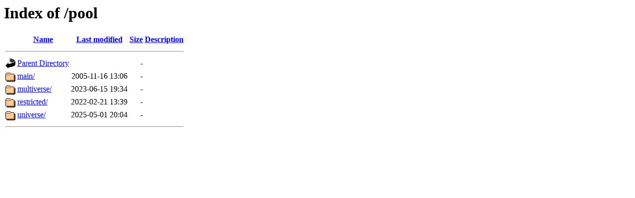

--- FILE ---
content_type: text/html;charset=UTF-8
request_url: http://ubuntu.uvigo.es/pool/?C=N;O=A
body_size: 468
content:
<!DOCTYPE HTML PUBLIC "-//W3C//DTD HTML 3.2 Final//EN">
<html>
 <head>
  <title>Index of /pool</title>
 </head>
 <body>
<h1>Index of /pool</h1>
  <table>
   <tr><th valign="top"><img src="/icons/blank.gif" alt="[ICO]"></th><th><a href="?C=N;O=D">Name</a></th><th><a href="?C=M;O=A">Last modified</a></th><th><a href="?C=S;O=A">Size</a></th><th><a href="?C=D;O=A">Description</a></th></tr>
   <tr><th colspan="5"><hr></th></tr>
<tr><td valign="top"><img src="/icons/back.gif" alt="[PARENTDIR]"></td><td><a href="/">Parent Directory</a></td><td>&nbsp;</td><td align="right">  - </td><td>&nbsp;</td></tr>
<tr><td valign="top"><img src="/icons/folder.gif" alt="[DIR]"></td><td><a href="main/">main/</a></td><td align="right">2005-11-16 13:06  </td><td align="right">  - </td><td>&nbsp;</td></tr>
<tr><td valign="top"><img src="/icons/folder.gif" alt="[DIR]"></td><td><a href="multiverse/">multiverse/</a></td><td align="right">2023-06-15 19:34  </td><td align="right">  - </td><td>&nbsp;</td></tr>
<tr><td valign="top"><img src="/icons/folder.gif" alt="[DIR]"></td><td><a href="restricted/">restricted/</a></td><td align="right">2022-02-21 13:39  </td><td align="right">  - </td><td>&nbsp;</td></tr>
<tr><td valign="top"><img src="/icons/folder.gif" alt="[DIR]"></td><td><a href="universe/">universe/</a></td><td align="right">2025-05-01 20:04  </td><td align="right">  - </td><td>&nbsp;</td></tr>
   <tr><th colspan="5"><hr></th></tr>
</table>
</body></html>
